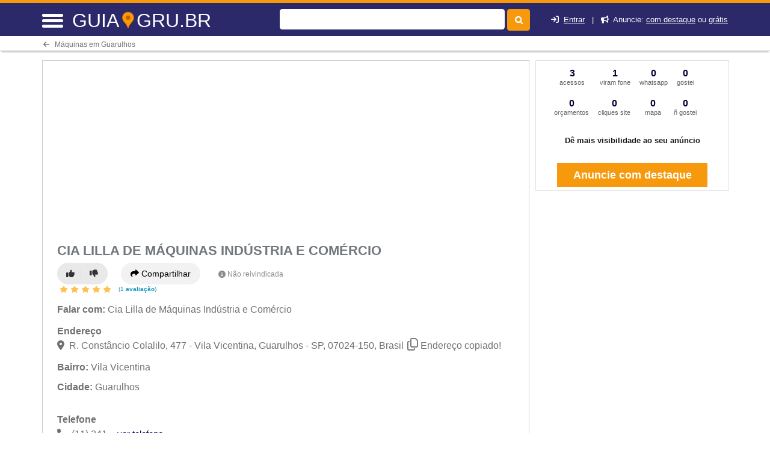

--- FILE ---
content_type: text/html; charset=UTF-8
request_url: https://syndicatedsearch.goog/afs/ads?sjk=nTz52rXdSv6CWm0%2Fs%2Fbydw%3D%3D&adsafe=high&psid=7870231137&channel=7870231137&client=pub-5823210502176162&q=M%C3%A1quinas&r=m&hl=pt&type=0&oe=UTF-8&ie=UTF-8&fexp=21404%2C17301437%2C17301438%2C17301442%2C17301266%2C72717107&format=n2&ad=n2&nocache=8801769106088982&num=0&output=uds_ads_only&v=3&preload=true&bsl=8&pac=0&u_his=2&u_tz=0&dt=1769106088996&u_w=1280&u_h=720&biw=1280&bih=720&psw=1280&psh=0&frm=0&uio=-&cont=miolo-468-ads&drt=0&jsid=csa&jsv=858536381&rurl=https%3A%2F%2Fguia.gru.br%2Fsobre%2Fcia-lilla-de-maquinas-industria-e-comercio-guarulhos-sp
body_size: 8435
content:
<!doctype html><html lang="pt-BR"> <head>    <meta content="NOINDEX, NOFOLLOW" name="ROBOTS"> <meta content="telephone=no" name="format-detection"> <meta content="origin" name="referrer"> <title>Anúncios Google</title>   </head> <body>  <div id="adBlock">    </div>  <script nonce="qyXPHRkIY794BEYf65eHEw">window.AFS_AD_REQUEST_RETURN_TIME_ = Date.now();window.IS_GOOGLE_AFS_IFRAME_ = true;(function(){window.ad_json={"caps":[{"n":"queryId","v":"qWpyaf6sOMSW_bMPk-Gi8Aw"}],"bg":{"i":"https://www.google.com/js/bg/T94taNKSSsssP7x0w8bsq1bZfcqIXzBqd7gdxTpBf-w.js","p":"FcnjaPewfhjkU2EVa8Eq2GiRJHSfO7jjMax8VpTjuh8OPJ7RHfvEAr66jKDvov/zBef4Xvu6xS6zsv0qh91nMvpQjCsSZE3QMQfwdnX16A+0OM5vY5vebO2VXvvaSCzVtgzaiGI0NUtD6+FoI1yS5buGvv96Q3Ui+qsT7X/kqFDNIDsD0dszz7z3YP5PoGMy5RA/muEYwI6ih2ETaqyIDqLdD0nSPZM2jNRnVpGV5nU7QYWRO50MRwa9z5c4D2b5h2W+yxqXKpYSrcfWYPJVQiY7Of3qj/tXHSQB9kymH4osBmRwErVWVQPSLAMrVMcJwmkuU/2jF4xWLGbeX3kp+B9aLA7Habk+l45T3QD5H5CbMCOYoJaRBDPaGRJenUkgcvSkIPQSKwsk5NfDDN7KVZ0/EZxK3oCygCrTWAEWfvhhpCjzQ8AnDzS5QIHM1kgCNSZkw4fuwrjUNG2BwmhdNsWeoTA9z7GkWXkrUNn6u7x9ArcmjlVMCaac3hg4xbLdP3MO1DJjQgPe7munqR1ncNLuC76aijsxp98HwDrqdrooCzETisZfj1N9Z/qFztF1XOxH7YA35mKstAjN0lkQU84H6otjGjhLTdV1UQmPV8Hg1JlaFReuDg+IYiRnORhVe3HgJAgShSXC/pP4fzz8pq3EboQq5NJGtZwzVhkoQ+l+8ZA+/J8Yl1V9Ls7eIh0tcr0q5krb8HjGH8H1fESWS/b22h40P+jyol5rSG/nJd8F19gJIFnlwoWlTsVjM43FfJNzlB/zyifwEuyRcR17EzjcSw70uepmm6CjiLoS87cFNLsQr8g495NrGtfsc5lpHSW+aQwFr08UihvR/vlO3Cjo7TW93fOZqX8nvf2v9ZB8ZmDnyuIbFAicBXpXuEmOD7lhO96jHOnBDHRyndUJhP3tnIiX1mYDDarKYZHPXfEwdNLPhZ1zRmNKZN2CW+YvTLuHBMvl5y7VflG0J57gcVIt/BcZ02KBm6J2oiIls1Nztb6W0M7qpNkJfjKcbJMGsmMy+4odT9lSVPuyRN+RTAygrCJM7eSxf00y6R1M0nNKAQti9gLaHtResmctGz5wZDWnnP8ZZYubX3Ojr6gw85djod0EhOcec5v2z4CrvNLmAUew9D0U/J+C/PSQKVAV/sKUhND/ZKixWGZpijkLKwDz9wkZ8BHR9dfelAEFmbA+ddthwM8sIDZ86zf5CIFYDdD7Yda5XZsOSjN8fQ8xyJbgHDLA8UA+sxEoXodYrPTjH3QjNTH04H45z1wwZyFTV9tqgYbiAS8Q1UBFKPrPJLJZYX+dZQ4hzhpa0D2FOTyLUiwXOco5/oHXKewl9AetV0gEbwZ5ivxyNydx1bqdxhiUW/TMkUmFfSqnLFSvq3ds9NLQjdqQa72BOYuOGBcOP4OKoDGO4MnrqIz9TJOK6u+ywlGdXoKuYuF/BFr3asUURFMGjj6ISq0IEo4aVoZAr5mR23gx1cimBZc0LajMG/BxEGwLMUrEeJ8OxVJO5Dt4dQYBu0b9jwSdJZcJCw1BjDXhmCL3DEixRqsouIyR1o0YEoESYnR6NJNvtaO9XPnWaYjla94Awq+itawq1OUT7XhU4VBiSpbRqbDI8axnQDE/rR1X/TOcgfWFd3MWgskMiBB53DATK/nTQpAjeQVRwHR43836vOERttXlT5cLG1o7WQfCNvhf/BeLEcrKbMpRIQhcdscasif6xUadybXqyaRKm1COaA3zadHh2nWU/U0Q3Mg9xYcERxxA7CCvAaH8dEBfjopzOb6jwhg0SOZmI52PTldQzKrzp1TgZ0oJdcIJEMLtS+IsIeY4EIu54KVIyBKlNp88PcCoVVhnL614WNn793rO4CngNEhU6ICtVs/QONAmlZ83+02oEx2TMuFNIIqdmgII3jG1nxrh2GuzEiNTAPOv8rFi3eD2IHiH1cvRvaySdCd5cZsfds1P6iPmFP3yzUrCsyVysLcRFO2Izolg2/eNSpiHz/bTsjQXOGydYGlKghb2LZxYvv5LE0aKQHXL86p9WbxzvXB7+3fag7pIJZscFguPD4cPyj/pp80+d7wVe4a4GVVdhsLv5ectltNkk2VnWhdHsc75kAKmQ7lXD968o4FBTcCqCDFMtdK3tnGGYdINRoqCVX1WlKL3O5NmiVId/03+L4UeTQhKoGHWPkWO4G9rD5UAQxdoyGTTSO3vdEuSFUvGF5Hc8RfxuheEwu+S8ZNBiXYKvOEpMFzcfLpQ48UQKK3NGTzwys4tts/j8Rp9EbK5DP8X5k/MpQd9mUdSbzvp0sGS2xxN4KhDLZ8ehrWZFzz0BFcnAsJXm4JTugZbtYRn4RU9uV5p3Ue1avkAqehTPgFpRA9jAjzB/vbA6ZvlrG6+GCmF0ri9wMW7mutBypTKbsCL+EGlYzEI1yYDhpXtvxJNL+R4muwStXpJ3foHBJCWn6kezfRbMki99BCYT0aeKBmzge5J8H7IUIBIASIuxr9v9afX9fWum0/mmlVhiCb9RNf8s95zy12agGkSZqZkBwR+dS2dURhOWFXMlq9jbM+HKdao1HAGcRJnRC7xwUCUyRC/6c1w0PFGh63+puqB9keo71wo4fk42x7rWjN8BQch/Zixt83iaSVUdLssAnA5O2Qcyn4VUM5AH/jZGcKT/6cPee/+YruRE2Z5Frsg+gUuo9/OSkkrc/HzjxS57VKu4a4GVXaX40bNkWydY/vu2bsN80glLbNIEqmFhPZaXQtimgVMno2fbmRkecjLXw1Eq/14m2xmI7Hlv/EH3iGsN8IFfFx/P74rY7OVFk26jBf7dbAlsQyDGGTTZjg4gspbWgZ2A92d7ZrpVpXUdKSbBQzHhWLGf/pvYVA3hhLhXugA6+MFbE5kZGAAhct1WLBBDJA3UDqO5z74H4UJd1nHhUHupBra7rl3PuNGE4wWqVVS6MHGKXs78FfDpp2d+lklPBn0Q5jWDC3uZ2h8g7WX2FyLedwcjTSsZBPYAZuRyP7Hy4Cg8bb5/frlHovyYCBJUirIZUMGw7JbITyJLOQcVrjAS5c7egkS/EMNTAsTjVZJJzET/[base64]/1FSM2CvNfwmfkDE1JPseyDQpQcXTdK+MOAQdKYz3ifmV4nexhWI6j9+XHHPrT629CXk+CzlRkpaU+19hyHyzyPdH5hF6PfksY3Sq3RBN85z0p7lbaVEnEsG/Q/4OOE3Avvi/L3gPjVaKd1mKH4P17Hw+tJjHNAjuQi1TyFOdfEtTma6eGVcRLcD54f2PstWRinaJ6pwUS1nEMAHDFjnbwaAWHT45aTCEkU2jQqaaW/CZu/4PYAxnRzqDsMvfJq+cVoWbTCrHmDn5mDW6iWwNdAhe3wncPGIIofHA6UOT0cIFlbmc2vFY7J/oepT37nBTlu/s/wXvbLQB/sHOJTnF2+YjvwBS04KzLPzAAdHCEMo7K6bOtKd4ULDceq5UgJ3RNMxNYBBo2N6lZLId4yhqW5NhZr3PpyPtU4x9wc35m4pIltYPIrkQTWPIA9DEzrBwXIcMPkh58a67OzoGH4xHZTdlP1F8L6KN7I8QsjT4tcD8axRsDxCS8o/4LcnaqHDGXA+GCEgFMRQ01LkWZy+bFv5kn4Ukns1/4jhVy5Iyqrzgf4q3izcl8lStoarBaBhGHD/2x2Xm5xZLi3eEQOSklDl+IytoXgXS/UBaUOTVqCTLybZkTy+Wur/q8VlWg3/qmWgmzgFen+CI5mmwb9gN0Z9fDUsr8ZcOzCd3t+s68dF5x1N0LY16XR8ZFp5fOquPmlhXSwH42JIUHgmIH86tbpZG0ZLCQVi8aXYJ/hiNukJTKnCPcN+NoClHC3MAtmn5JgvREvQTzaG2GLacRJmKDGCVfA+aohevmc3MkrTH2uxZDp/v8A2rX8KQlMjetRm4uBDjfxwPaLpDMGm1S7vlQB9vnHfWDPc1+lYA9msMT3atRJnW2TMudRG9wcF2+5p+iVTB7HsoKSLYZv3M09iXbZbPrHOPMvXXYsFl5exQ0KnRKBtk9auisS9/FXaLytaABpSaztUCM+sGhkdhSt2COv+l0GGmYYCPqaOxNsgA1ysoZITnBhQaViJzZsxi+ku0X4pKDr43BmEsruFaBAE7ZJ97KTmK1NzG+lQReZZVhHr6GCPXmhYerFi9oZHlnO35gbf2pBoCkm8Z/TmJuzu6AV9bRSLQJ9ZSx0CrtQeurD347kgZxu4xkfFIGkE1HkGs3mmx1ARYmTliVOMjnyhBLNWbJzfjpApfOAuXscl883V/HlK1KItHgx0q+PfbxWjlMVYJURvxoYWAMiPm6xqCdWppVqz54+YxYu+xDFz1eIY6AckrL7LsQqfppuxKmXMe5DPhTwBj1nwKRLqB4A9FZHZ7+0915Orkgekb/+NAx1ZE8sQHVV6hGoO5c/s0/zF/gjVv+NKIIxyciyM2V3fp9SVbqp+e7GkqGPkSPGjtT32z5MCZN17vfoUamuqbadsHCToYYff0Giem3YQieHPVeeEyCnSRCRA/kwOWf4TwOK+ZGXNx+rP77f+gIrL3ch9wJyfwCPNvuqDfQaDIbikdzBsJWQBiovIzV8BbjIQc7VJMWqio59zo5GS0cYD+er37OZuKsBDdbf5NRY+8kVwEESwFaq0F4f9FuXEjb+ZwzvdGltSp4QDN6BGI13ADRnIYaq9h/yUJ2t6dWITkFiLKZDrPT4pCTQ7bvIP2xBmEoW3lnaEfZXVZnZ1gfH5boxPEN7lkvRD8PIw/jQhwQWIgwkMR2uMurIXD/DHmGBs3ruYYP8d+iBgKBjz4Fs2XVhpMeoJPL6owUqYMF66AGpGiLW7a2plJbamInUAKV5SmtwIG51/k5brjv538I+tTGZA7fIRLU3294RcuEqPX8/dZuV9yxpljB4O4ygExfmUHEZKCjHJbzUMYNfuBc//6Y8wo+NcnyseAfURUSU/RDL5UYgj+p+fq5fHqUVRGE9JCLXKL/NXQZfwNag+v7S07TzgmjdaFRDa8YuWEalt4iW4SgJROYU0jXYYJhOqCy7L7LSzARgaWDyvN9dOZW9DPrEOpRRZ5HxqD4Qmi/Bf7yFHx5ZBcppFN/+OUOt02Ch0Kfht9hLpoC/[base64]/XEeANhuOx+39suMC9dODaSoB1dsNj9FXmb+E6jaEPgTs0vH7Y/ghSAGT+Ks8YWE4fXBCui6LtCA6fdiym7wTHqzA2bL0FN6y4GezlK9v0O367yDVRWqaX+1a1J3usI1VkA6TozCMerGbZWQVGB1b6CIgo8afWM/T7X1rh4EXudGiIFOAVJTI/5Aa+QzIjHraap/yyqhGhMpJiPapnIALlumbNGGDddJS9y/vk4bARm+zDnXwg6JEmDWdSafqgP0nM1BJ+2BTYkUkyF88aRjyj8e+RUtFOyJ6kwnrafMFe54PwFwljLzIj9HKea8j4/eozxVuDwjwK7ODk0cAYfLbSiR8PVFvG7SKlGEPstxXf2lgNs9T9D6kQWZkPCG8vy9lH479Qry+rlog4YlCTCcsfdNiJwicUTJB6Mr8DyfichpauUAkJ0CRBl0RjFknX/a2RvyuK1W3/pmfXE7tKnkMumfuRYHaUbhrOh5YbHcM5I/GcBBA+t+XpEn9tjeZHINq4zC9prf5rYcqIHg9988lOYt78qS83qU47ADYJ2ZYjtZAvA44QazL0M7V7/H+P+wzgZ4fTFT0sjBRa+L47qZfpPAhvLdmdyU/gBNI9TgoqTYs4k6C9yBT1Wqz5vJCKFKwqj401sbj0G3bUVt+qZ95MFrBBeJmdVFSQBDDJqXYSO1DCJe2IB4DluboQEzNKVOTMmhZi4n+lJZc3bbK8iUrsQNacQt3et09UHdIk74r6xD1/HWepGImb30mLkNwuf+wJdyzxkOaWQqU2q1XmQj7bi8gbIoCTU2etjwuNYEbCz6wRbd2CLBiFpqciPmgy5bdc/vk0BlYqC3Ls5CI/wmLyB40YwGL1XfDeyabwl5XtfTT8+4+R77ha3KMlzcTX2BiCb+QRBXFaPvcOLhuBvPlday2HZT9qbsJXzCXgqlfCMOeCbMipeg5wCbqZLHHgzYnY1fBlh98cPeK/ISkq13M2gdYnCjK3mltwpMqZ2Nas/Du19QeueSArClWMrRt4JJ0Dh8A9gI06XyRGpgAoFV9WuV2nm+qyqQ+PgzzBzhsvV0R5rP4v6002MVZlvNExg2+/f3T61Bf+qf+HfDTN3pkFyVjuaA7tdYlVCepsEB77wGmfQJUP+WQstqSbZKTjwo9N/JmuEaGvkrHLBTnFYkuiJf4YsLZwVvyrj5YEVgH80Ji6MAYzCThpT0bL4nTOor+I/iRoOMDuErSk1o+jUaXk+7UC6H0h909y0UOVWCXL72MSrEh6VOHw4ftU1vAhC4JCIs5fQ6ttoUreTk7PMwK1a56Yj/2SbS870qq6uEpN8/UWeR38M2U5CVFRef8MxUKoQAtv9Wxvn8UYJlqZ2LGwLy2tRx6zvIv9Ob99BdP4QPluzYYS6nkVj3/RkMCTuaPQ/unmgvVMT/zkX/PGSCAOTpmJQQywJbZxXzoMOVntcodjSfcdSP6NG5eCqTz5hhM5926g1kzq4xFe+dfiWAZ3VIdtmN8qDKVTRA87ZWNAxH+K1UX8ekJ7QvURzWuOF6be3IQLV2b5eupYdAjK/GXDUenlUDB1MqLfFxhO5UtzwKUC/0Z5fTSCxGjr0C3ZN25J9xPUJA9qBkd1rgqboEl+U24LGHEXY1yqAWPD1lh09vO3Erqoy4k9FPAVKp7T8MJdAMnEaOImRR6sxYEOIyu5oq66pgAVxSKiaJuwztNIfoJvzSUJkeqhmgHZURsZ+lnqeiG/iGwH2A+uwksNsSU5oW4yxOy7vhOoNP5HLJjbYi/bhH5uc4j2HXysP3mP9sxGei+q9oXiUV9a1yDbGPLxeFhBo2Y9N6iGSbrVHNLQJ/XlxYVTHTJibF1IQ2gvTo3m1aFOM9BFvu0IJL7GeoY0Rp3pkgr8VG/Xy74NQfEHaCrv+vKADn4WTSZ7ye9TMLk2iU4L+sytJHs9JvjNKUpvAIpQEFH3h+3a93euHKWj4+qYfzJUIzqcKbEXI6fpalsf/vBvmxkuQWVOZa+LiLgZHOqVHg8lk038R2PGZesOd3P+kwxpoo06jTdvVCrlXOsuZ/0W00dBpUjc59zCfmZOxKXkT0NN/[base64]/Wc+tqCg4mriYpDSTaeoarhLBYYvY/q9XS8/GxPSuqO+xd/5K+wnlMbWHiUfWVPLWPrJqjg5QOIEj7U3rOw1WghSraNGaECrhFXv6u3TLHRBQBla0Qp6q7ot9QU25/[base64]/W7/S+OuT482TSj20dMMmPa9kQDFFca5CGuiCrzKEIl/GBaMzkltpQBfNJ72WCP4neEEjgAmS7ACafJm78GVcelbXeKShRNS6gj9F0b+GPbNma75BDLf6+zZD+j2QNs4/9buiyHeJa12UnXNSfG471mOiFPwORC2bEa+74tDP8CNsO5rZ+wfxRBqfDWYGzlz+UQoKYn3hLNuT0lIYsWCSQix08gU0eQ90PcfvKgSGA7Sh0dJjoZkKCQdYPtXyXTp+1vt0HDdQ/WVUefy/5Hl/1pHbCJvXB6Bo8l8kNAHhOfp1v6ts1xm11pPv8aP6gVhlwRgBc9HnXxa/o2j7NcvBJatHZFJ0ZPyfiSVmDcHcuUm+YT0lrE/JtFTdCJlh77vKYcQavExUhu25SoYrxxbl5gX0DRpjxQaUavhtDTh4a+yEITHXNOShett9qa2cOCZlJhFm1jFZHkUl7EJ8mGzsKOnSELJjv6273coV2zEnoCvx2MD+N/xmZLoeE8Xa6NgurI9xhttigec2YL3uizf4dmfoeot2QcYb6xP/A+n73nSpkDUIo3iWj3dc7Yb1gAIM/waIrUUHD42eUtJKJRRV7+yEnPW92/PoK7Yke5CrKbbwzZktxYBnbddapBxfdUbMYXpOp/sJgnNIURGsfHG/NwwZmKdkT/qphS6PHqksbZ1UFRFUeesA6CQKwi4mPB5hnRwScA0CFyp8NN+lbn+L/mltcyLfw8mj4IY+1L3B0UCoMASMnTjHOseh9n/5YQqRK7thHQ6fzK2nsGioUnU0YNLz72Z/8m0lS6Y2gnK0Walxn0npoSrRPotKBvIgWnPNn5j/[base64]/HZqM3w4rMOc2GKH5bSY+QXFkUx5kz1e+nOBF35A9oaPztXEYgcb70uwlQcMgXYlF0G70LMOqSVYkk726gL+gof9KqH6CDfyCnjfwVh/kk7llhYq61qMN0NjL977/i7huJko1ntApr8CU8xluqsN2fkMCRJVb2OF4w9JjPggV9onoDb+1PTizSH8Ciig0EIgKFEe/6hRyLUc5ZKCIeKPD1dYxmlxqg+N+qRjuphHuGYmgWqujpg8C8hcR+Yhqt51muxsmHH7cHGZ7ILjJjY+7Fzj8ct8EgtyKi4NGMBYXBXqN/Ai2D6NbXZhm3aHguv7pPxX4FKu/g6+e0gFOO4q6KfTlvTueAW6VmWpChrl54crv4DkwTPbKcTDOAo+QCQLwxeB+z7lfhLiOl/01hRygAwS397JoW3Qsw+1F6W6LtAOAHqH80enI6d0Jd+BerGiEScyEdqsFFPpgdBhJr43OO8kE1O4FJA/h5uj7M9fC3Iq1S8ScmjfO7K0TWtyBvpdCjf9e+5mJZ79icc6EGbLhwlNpt5PpQ0swllgzQ5guDlDe8I/Zzimj6hFrJOFKnB3/RLHXBHKBtlxlZNekjrax7hkvGbK1Q/kYyt2CkqtQJA/x0Z+8uiXwMaaxLEg/Vf3oRFyirSUGznMLmwnCwfLDduFR0+IUDEeqsKEpHaFUsufA6nd0aNr9xuowUIZ5UKz85Ka6mObyxTgHqc2U9mdwQiZBrSnsGJ5e/jd7/pBzNE2fe9ORUnPxLzNz0J8LZiG3wxV/Uw8wxxxt8rUuCght7T/RrW7h1Z0DrFHXnZiEPtN6L6evcE4P74i63bZI7H1dLJvzYurHcwOAAYCIS/BpssB1VGcD0n2F6Z8qKv6y8BgtJ5XwISpg34PXDMHDQPY7z7ac3KGgxaMFQZzVdQG5nTYzjM2A8vBbW9dOzNDybraObIQEJaSIMiu0xIJ0FGrlrc+kGMnzuTvhaPldBHFR3trTPvzKtC31F5e1GMCirk4QDs5P6Q\u003d\u003d"},"gd":{"ff":{"fd":"swap","eiell":true,"pcsbs":"44","pcsbp":"8","esb":true},"cd":{"isi":true,"pid":"pub-5823210502176162","eawp":"partner-pub-5823210502176162","qi":"qWpyaf6sOMSW_bMPk-Gi8Aw"},"pc":{},"dc":{"d":true}}};})();</script> <script src="/adsense/search/ads.js?pac=0" type="text/javascript" nonce="qyXPHRkIY794BEYf65eHEw"></script>  </body> </html>

--- FILE ---
content_type: text/html; charset=utf-8
request_url: https://guia.gru.br/monta_avalicaoestrela.php
body_size: -107
content:
<div class="specific_stars_half" style="width:190px;float:left;margin-left: 5px;"><ul title='Nota 5.0' class='star_rating star_rating_p specific_stars_box'><li class='star_rating_10'></li><li class='star_rating_10'></li><li class='star_rating_10'></li><li class='star_rating_10'></li><li class='star_rating_10'></li></ul><span class="reviews-number">
		&nbsp;<a class="link-blue" onClick="javascript:return montanotass(113868,1,1)" href="javascript:void(0);">
			(1&nbsp;<strong>avaliação</strong>)
		</a>
	</span></div>

--- FILE ---
content_type: text/html; charset=utf-8
request_url: https://guia.gru.br/monta_avalicaoestrelagrande.php
body_size: -144
content:
<p style="font-size:1em;margin-top:20px;"><strong>Classificar e Avaliar</strong></p>
<style>.star_ratingGrande_10{background-position: -300px 0px;}.star_ratingGrande_00{background-position: 0 0;}.star_ratingGrande_05{background-position: -150px 0px;}</style>
<div class="specific_stars_half" style="width:190px;float:left;margin-left: 5px;"><ul title='Nota 5.0' class='star_rating star_rating_p specific_stars_box'><li class='star_ratingGrande_10' style='height: 28px !important;width: 28px !important;'></li><li class='star_ratingGrande_10' style='height: 28px !important;width: 28px !important;'></li><li class='star_ratingGrande_10' style='height: 28px !important;width: 28px !important;'></li><li class='star_ratingGrande_10' style='height: 28px !important;width: 28px !important;'></li><li class='star_ratingGrande_10' style='height: 28px !important;width: 28px !important;'></li></ul></div>

--- FILE ---
content_type: text/html; charset=utf-8
request_url: https://guia.gru.br/montadadoslatitude.php
body_size: 40
content:
<div id="outrosprox" style="width:100%;"><div style="clear:both;"></div><div>
		<h3 style="margin:1%;padding:0px;margin-bottom:2%;margin-left:0px;margin-top:30px;">Locais Próximos - Onde Fica:</h3><p><a href="https://guia.gru.br/sobre/fucsia-consultoria-sel-pessoal-publicidade-guarulhos-sp" title="Fucsia Consultoria Sel Pessoal Publicidade" style="color: ;">Fucsia Consultoria Sel Pessoal Publicidade</a>&nbsp;-&nbsp;<i style='font-size:1em;color:#7a7a7a'>0 Km de distância</i></p><p><a href="https://guia.gru.br/sobre/cia-lilla-de-maquinas-ind-e-com-guarulhos-sp" title="Cia Lilla de Máquinas Ind e Com" style="color: ;">Cia Lilla de Máquinas Ind e Com</a>&nbsp;-&nbsp;<i style='font-size:1em;color:#7a7a7a'>6 Km de distância</i></p><p><a href="https://guia.gru.br/sobre/xerox-guarulhos-sp" title="Xerox" style="color: ;">Xerox</a>&nbsp;-&nbsp;<i style='font-size:1em;color:#7a7a7a'>8 Km de distância</i></p><p><a href="https://guia.gru.br/sobre/editora-brasil-guarulhos-sp" title="Editora Brasil" style="color: ;">Editora Brasil</a>&nbsp;-&nbsp;<i style='font-size:1em;color:#7a7a7a'>11 Km de distância</i></p></div></div>